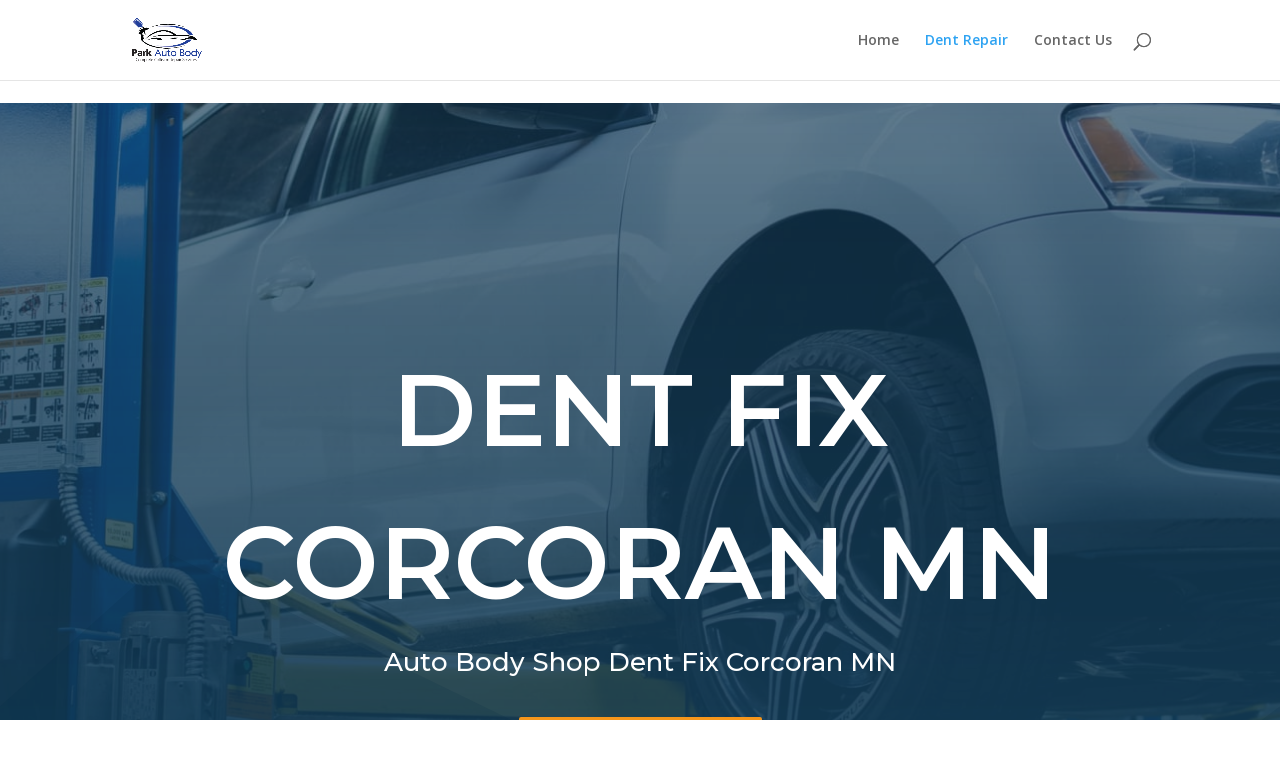

--- FILE ---
content_type: text/html; charset=UTF-8
request_url: https://parkautobodymn.com/minnesota/corcoran/dent-fix.php
body_size: 50251
content:
<!DOCTYPE html>
<html lang="en-US">
<head><meta charset="UTF-8" /><meta content="IE=edge" http-equiv="X-UA-Compatible" />
	<link href="https://parkautobodymn.com/xmlrpc.php" rel="pingback" /><script type="text/javascript">
		document.documentElement.className = 'js';
	</script><!-- RM – Meta Description --><meta name="description" content="Dent Fix Corcoran MN | Dent Repair 55340 - If you require a dent repaired on your cars and truck, Park Vehicle Body is near you in Corcoran MN, Do not wait and also save now!"><!-- RM BAD ASS SEO – Meta Description --><script>var et_site_url='https://parkautobodymn.com';var et_post_id='64';function et_core_page_resource_fallback(a,b){"undefined"===typeof b&&(b=a.sheet.cssRules&&0===a.sheet.cssRules.length);b&&(a.onerror=null,a.onload=null,a.href?a.href=et_site_url+"/?et_core_page_resource="+a.id+et_post_id:a.src&&(a.src=et_site_url+"/?et_core_page_resource="+a.id+et_post_id))}
</script>
	<title>Dent Fix Corcoran MN | 🥇 Top Dent Repair Body Shop | Park Auto Body MN</title>
	
	<link href="//www.google.com" rel="dns-prefetch" />
	<link href="//fonts.googleapis.com" rel="dns-prefetch" />
	<link href="//s.w.org" rel="dns-prefetch" />
	<link href="https://parkautobodymn.com/feed/" rel="alternate" title="Park Auto Body MN » Feed" type="application/rss+xml" />
	<link href="https://parkautobodymn.com/comments/feed/" rel="alternate" title="Park Auto Body MN » Comments Feed" type="application/rss+xml" /><script type="text/javascript">
			window._wpemojiSettings = {"baseUrl":"https:\/\/s.w.org\/images\/core\/emoji\/12.0.0-1\/72x72\/","ext":".png","svgUrl":"https:\/\/s.w.org\/images\/core\/emoji\/12.0.0-1\/svg\/","svgExt":".svg","source":{"concatemoji":"https:\/\/parkautobodymn.com\/wp-includes\/js\/wp-emoji-release.min.js?ver=5.2.3"}};
			!function(a,b,c){function d(a,b){var c=String.fromCharCode;l.clearRect(0,0,k.width,k.height),l.fillText(c.apply(this,a),0,0);var d=k.toDataURL();l.clearRect(0,0,k.width,k.height),l.fillText(c.apply(this,b),0,0);var e=k.toDataURL();return d===e}function e(a){var b;if(!l||!l.fillText)return!1;switch(l.textBaseline="top",l.font="600 32px Arial",a){case"flag":return!(b=d([55356,56826,55356,56819],[55356,56826,8203,55356,56819]))&&(b=d([55356,57332,56128,56423,56128,56418,56128,56421,56128,56430,56128,56423,56128,56447],[55356,57332,8203,56128,56423,8203,56128,56418,8203,56128,56421,8203,56128,56430,8203,56128,56423,8203,56128,56447]),!b);case"emoji":return b=d([55357,56424,55356,57342,8205,55358,56605,8205,55357,56424,55356,57340],[55357,56424,55356,57342,8203,55358,56605,8203,55357,56424,55356,57340]),!b}return!1}function f(a){var c=b.createElement("script");c.src=a,c.defer=c.type="text/javascript",b.getElementsByTagName("head")[0].appendChild(c)}var g,h,i,j,k=b.createElement("canvas"),l=k.getContext&&k.getContext("2d");for(j=Array("flag","emoji"),c.supports={everything:!0,everythingExceptFlag:!0},i=0;i<j.length;i++)c.supports[j[i]]=e(j[i]),c.supports.everything=c.supports.everything&&c.supports[j[i]],"flag"!==j[i]&&(c.supports.everythingExceptFlag=c.supports.everythingExceptFlag&&c.supports[j[i]]);c.supports.everythingExceptFlag=c.supports.everythingExceptFlag&&!c.supports.flag,c.DOMReady=!1,c.readyCallback=function(){c.DOMReady=!0},c.supports.everything||(h=function(){c.readyCallback()},b.addEventListener?(b.addEventListener("DOMContentLoaded",h,!1),a.addEventListener("load",h,!1)):(a.attachEvent("onload",h),b.attachEvent("onreadystatechange",function(){"complete"===b.readyState&&c.readyCallback()})),g=c.source||{},g.concatemoji?f(g.concatemoji):g.wpemoji&&g.twemoji&&(f(g.twemoji),f(g.wpemoji)))}(window,document,window._wpemojiSettings);
		</script><meta content="Divi v.3.29.3" name="generator"/>
	<style type="text/css">img.wp-smiley,
img.emoji {
	display: inline !important;
	border: none !important;
	box-shadow: none !important;
	height: 1em !important;
	width: 1em !important;
	margin: 0 .07em !important;
	vertical-align: -0.1em !important;
	background: none !important;
	padding: 0 !important;
}
	</style>
	<link href="/park_dent/css/dist/block-library/style.min.css?ver=5.2.3" id="wp-block-library-css" media="all" rel="stylesheet" type="text/css" />
	<link href="/park_dent/plugins/project-supremacy-v3/assets/css/vendor/font-awesome.min.css?ver=5.2.3" id="prs_font_awesome-css" media="all" rel="stylesheet" type="text/css" />
	<link href="/park_dent/plugins/project-supremacy-v3/assets/css/review-widget.css?ver=5.2.3" id="prs_review_widget-css" media="all" rel="stylesheet" type="text/css" />
	<link href="/park_dent/plugins/project-supremacy-v3/assets/css/review-display.css?ver=5.2.3" id="prs_review_display-css" media="all" rel="stylesheet" type="text/css" />
	<link href="https://fonts.googleapis.com/css?family=Open+Sans:300italic,400italic,600italic,700italic,800italic,400,300,600,700,800&amp;subset=latin,latin-ext" id="divi-fonts-css" media="all" rel="stylesheet" type="text/css" />
	<link href="/park_dent/themes/Divi/style.css?ver=3.29.3" id="divi-style-css" media="all" rel="stylesheet" type="text/css" />
	<link href="https://fonts.googleapis.com/css?family=Montserrat%3A100%2C100italic%2C200%2C200italic%2C300%2C300italic%2Cregular%2Citalic%2C500%2C500italic%2C600%2C600italic%2C700%2C700italic%2C800%2C800italic%2C900%2C900italic&amp;ver=5.2.3#038;subset=latin,latin-ext" id="et-builder-googlefonts-cached-css" media="all" rel="stylesheet" type="text/css" />
	<link href="/park_dent/css/dashicons.min.css?ver=5.2.3" id="dashicons-css" media="all" rel="stylesheet" type="text/css" /><script type='text/javascript' src='/park_dent/js/jquery/jquery.js?ver=1.12.4-wp'></script><script type='text/javascript' src='/park_dent/js/jquery/jquery-migrate.min.js?ver=1.4.1'></script><script type='text/javascript'>
/* <![CDATA[ */
var prs_data = {"wp_get":"https:\/\/parkautobodymn.com\/wp-admin\/admin-ajax.php","wp_post":"https:\/\/parkautobodymn.com\/wp-admin\/admin-post.php","plugins_url":"https:\/\/parkautobodymn.com\/wp-content\/plugins","sitename":"Park Auto Body MN"};
/* ]]> */
</script><script type='text/javascript' src='/park_dent/plugins/project-supremacy-v3/assets/js/prs_user.js?ver=1'></script><script type='text/javascript' src='//www.google.com/recaptcha/api.js?ver=1'></script><script type='text/javascript' src='/park_dent/plugins/project-supremacy-v3/assets/js/review-widget.js?ver=1'></script>
	<link href="https://parkautobodymn.com/wp-json/" rel="https://api.w.org/" />
	<link href="https://parkautobodymn.com/xmlrpc.php?rsd" rel="EditURI" title="RSD" type="application/rsd+xml" />
	<link href="https://parkautobodymn.com/wp-includes/wlwmanifest.xml" rel="wlwmanifest" type="application/wlwmanifest+xml" /><meta name="generator" content="WordPress 5.2.3" />
	<link href="https://parkautobodymn.com/wp-json/oembed/1.0/embed?url=https%3A%2F%2Fparkautobodymn.com%2Fdent-repair%2F" rel="alternate" type="application/json+oembed" />
	<link href="https://parkautobodymn.com/wp-json/oembed/1.0/embed?url=https%3A%2F%2Fparkautobodymn.com%2Fdent-repair%2F&amp;format=xml" rel="alternate" type="text/xml+oembed" /><meta name="viewport" content="width=device-width, initial-scale=1.0, maximum-scale=1.0, user-scalable=0" />
	<link href="/park_dent/uploads/2019/09/cropped-Park-Auto-1-32x32.png" rel="icon" sizes="32x32" />
	<link href="/park_dent/uploads/2019/09/cropped-Park-Auto-1-192x192.png" rel="icon" sizes="192x192" />
	<link href="/park_dent/uploads/2019/09/cropped-Park-Auto-1-180x180.png" rel="apple-touch-icon-precomposed" /><meta name="msapplication-TileImage" content="https://parkautobodymn.com/wp-content/uploads/2019/09/cropped-Park-Auto-1-270x270.png" />
	<link href="/park_dent/cache/et/64/et-core-unified-15693611950554.min.css" id="et-core-unified-cached-inline-styles" onerror="et_core_page_resource_fallback(this, true)" onload="et_core_page_resource_fallback(this)" rel="stylesheet" /><script type="application/ld+json">{"@context":"http://schema.org","@type":"AutoBodyShop","url":"https://parkautobodymn.com/","name":"Park Auto Body, Inc","description":"Dent Fix Corcoran MN - Minnesotas premier auto body shop service, Park Auto can fix or repair hail damage dents, collision, paint damage, auto hail damage repair, paintless dent removal, auto dent repair near you! - Using a variety of tools, techniques, and specialized training, our team will remove those dents caused by hail. Making an appointment to repair your hail damaged vehicle is easy","logo":"https://parkautobodymn.com/wp-content/uploads/2019/09/Park-Auto-1.png","image":"https://parkautobodymn.com/wp-content/uploads/2019/09/hail_damage_dent_removal-300x200.jpeg","priceRange":"Get A FREE Qoute","hasMap":"https://www.google.com\/maps\/place\/Park+Auto+Body\/@45.1147515,-93.2384661,15z\/data=!4m5!3m4!1s0x0:0x26696ecee26349b3!8m2!3d45.1147515!4d-93.2384661","email":"info@parkautomn.com","telephone":"(763) 784-1570","sameAs":["https://goo.gl/maps/Zy6yzmck3Kmc8GPBA","https://www.facebook.com/Park-Auto-Body-365508814190890/","https://en.wikipedia.org/wiki/Paintless_dent_repair"],"aggregateRating":{"@type":"AggregateRating","ratingValue":"5","ratingCount":"27"},"openingHours":["Mon - Fri 8:00AM - 5:00PM"],"address":{"@type":"PostalAddress","addressLocality":"Corcoran ","addressRegion":"MN","postalCode":"55340"},"geo":{"@type":"GeoCoordinates","latitude":"45.09524","-93.54746":""}}</script><!-- Global site tag (gtag.js) - Google Analytics --><script async src="https://www.googletagmanager.com/gtag/js?id=UA-148750830-1"></script><script>
  window.dataLayer = window.dataLayer || [];
  function gtag(){dataLayer.push(arguments);}
  gtag('js', new Date());

  gtag('config', 'UA-148750830-1');
</script><!-- Google Tag Manager --><script>(function(w,d,s,l,i){w[l]=w[l]||[];w[l].push({'gtm.start':
new Date().getTime(),event:'gtm.js'});var f=d.getElementsByTagName(s)[0],
j=d.createElement(s),dl=l!='dataLayer'?'&l='+l:'';j.async=true;j.src=
'https://www.googletagmanager.com/gtm.js?id='+i+dl;f.parentNode.insertBefore(j,f);
})(window,document,'script','dataLayer','GTM-NM6JZF9');</script><!-- End Google Tag Manager --><script type="application/ld+json">

{
"@context":"https://schema.org",
"@type":"WebPage",
"headline":"Dent Fix Corcoran Minnesota",
"url":"/minnesota/corcoran/dent-fix.php",
"about":

[{"@type": "thing", "name": "paintless dent repair", "sameAs": ["http://en.wikipedia.org/wiki/Paintless_dent_repair",
"https://www.google.com/search?q=paintless+dent+repair&kgmid=/m/02z59q6"]},
{"@type": "thing", "name": "vehicle", "sameAs": ["http://en.wikipedia.org/wiki/Vehicle",
"https://www.google.com/search?q=vehicle&kgmid=/m/0dd0xv"]},
{"@type": "thing", "name": "hail", "sameAs": ["http://en.wikipedia.org/wiki/Hail",
"https://www.google.com/search?q=hail&kgmid=/m/03rby"]},
{"@type": "thing", "name": "tools", "sameAs": ["http://en.wikipedia.org/wiki/Tool",
"https://www.google.com/search?q=tools&kgmid=/m/07k1x"]},
{"@type": "thing", "name": "auto insurance", "sameAs": ["http://en.wikipedia.org/wiki/Vehicle_insurance",
"https://www.google.com/search?q=auto+insurance&kgmid=/m/02qvly"]},
{"@type": "thing", "name": "metal", "sameAs": ["http://en.wikipedia.org/wiki/Metal",
"https://www.google.com/search?q=metal&kgmid=/m/04t7l"]},
{"@type": "thing", "name": "factory", "sameAs": ["http://en.wikipedia.org/wiki/Factory",
"https://www.google.com/search?q=factory&kgmid=/m/0168g6"]},
{"@type": "thing", "name": "warranty", "sameAs": ["http://en.wikipedia.org/wiki/Warranty",
"https://www.google.com/search?q=warranty&kgmid=/m/03gg0l"]},
{"@type": "thing", "name": "door", "sameAs": ["http://en.wikipedia.org/wiki/Door",
"https://www.google.com/search?q=door&kgmid=/m/02dgv"]},
{"@type": "thing", "name": "seattle", "sameAs": ["http://en.wikipedia.org/wiki/Seattle",
"https://www.google.com/search?q=seattle&kgmid=/m/0d9jr"]},
{"@type": "thing", "name": "insurance", "sameAs": ["http://en.wikipedia.org/wiki/Insurance",
"https://www.google.com/search?q=insurance&kgmid=/m/03xks"]},
{"@type": "thing", "name": "glue", "sameAs": ["http://en.wikipedia.org/wiki/Adhesive",
"https://www.google.com/search?q=glue&kgmid=/m/0z49"]},
{"@type": "thing", "name": "button", "sameAs": ["http://en.wikipedia.org/wiki/Button",
"https://www.google.com/search?q=button&kgmid=/m/01s_bn"]},
{"@type": "thing", "name": "car", "sameAs": ["http://en.wikipedia.org/wiki/Car",
"https://www.google.com/search?q=car&kgmid=/m/0k4j"]},
{"@type": "thing", "name": "plastic", "sameAs": ["http://en.wikipedia.org/wiki/Plastic",
"https://www.google.com/search?q=plastic&kgmid=/m/0ztj4d6"]},
{"@type": "thing", "name": "massage", "sameAs": ["http://en.wikipedia.org/wiki/Massage",
"https://www.google.com/search?q=massage&kgmid=/m/0b_nd"]},
{"@type": "thing", "name": "body shop", "sameAs": ["http://en.wikipedia.org/wiki/Automobile_repair_shop",
"https://www.google.com/search?q=body+shop&kgmid=/m/0dgc3t"]},
{"@type": "thing", "name": "paint", "sameAs": ["http://en.wikipedia.org/wiki/Paint",
"https://www.google.com/search?q=paint&kgmid=/m/05y4t"]},
{"@type": "thing", "name": "whatsapp", "sameAs": ["http://en.wikipedia.org/wiki/WhatsApp",
"https://www.google.com/search?q=whatsapp&kgmid=/m/0gwzvs1"]},
{"@type": "thing", "name": "customer", "sameAs": ["http://en.wikipedia.org/wiki/Customer",
"https://www.google.com/search?q=customer&kgmid=/m/01j0mk"]},
{"@type": "thing", "name": "amazon", "sameAs": ["http://en.wikipedia.org/wiki/Amazon_(company)",
"https://www.google.com/search?q=amazon&kgmid=/m/0mgkg"]}],

"mentions":

[{"@type": "thing", "name": "paintless dent repairs", "sameAs": ["http://en.wikipedia.org/wiki/Paintless_dent_repair",
"https://www.google.com/search?q=paintless+dent+repairs&kgmid=/m/02z59q6"]},
{"@type": "thing", "name": "social media", "sameAs": ["http://en.wikipedia.org/wiki/Social_media",
"https://www.google.com/search?q=social+media&kgmid=/m/0fch0p"]},
{"@type": "thing", "name": "car insurance", "sameAs": ["http://en.wikipedia.org/wiki/Vehicle_insurance",
"https://www.google.com/search?q=car+insurance&kgmid=/m/02qvly"]},
{"@type": "thing", "name": "word-of-mouth", "sameAs": ["http://en.wikipedia.org/wiki/Word-of-mouth_marketing",
"https://www.google.com/search?q=word-of-mouth&kgmid=/m/0g578sj"]},
{"@type": "thing", "name": "online shopping", "sameAs": ["http://en.wikipedia.org/wiki/Online_shopping",
"https://www.google.com/search?q=online+shopping&kgmid=/m/047m52"]},
{"@type": "thing", "name": "premium", "sameAs": ["http://en.wikipedia.org/wiki/Insurance",
"https://www.google.com/search?q=premium&kgmid=/m/03xks"]},
{"@type": "thing", "name": "reputation", "sameAs": ["http://en.wikipedia.org/wiki/Reputation",
"https://www.google.com/search?q=reputation&kgmid=/m/01hwbh"]},
{"@type": "thing", "name": "deductible", "sameAs": ["http://en.wikipedia.org/wiki/Deductible",
"https://www.google.com/search?q=deductible&kgmid=/m/02z8cg"]},
{"@type": "thing", "name": "ai", "sameAs": ["http://en.wikipedia.org/wiki/Artificial_intelligence",
"https://www.google.com/search?q=ai&kgmid=/m/0mkz"]},
{"@type": "thing", "name": "reliability", "sameAs": ["http://en.wikipedia.org/wiki/Reliability_engineering",
"https://www.google.com/search?q=reliability&kgmid=/m/05rbj3"]},
{"@type": "thing", "name": "bumpers", "sameAs": ["http://en.wikipedia.org/wiki/Bumper_(car)",
"https://www.google.com/search?q=bumpers&kgmid=/m/02mnkq"]},
{"@type": "thing", "name": "insurance company", "sameAs": ["http://en.wikipedia.org/wiki/Insurance",
"https://www.google.com/search?q=insurance+company&kgmid=/m/03xks"]},
{"@type": "thing", "name": "brands", "sameAs": ["http://en.wikipedia.org/wiki/Brand",
"https://www.google.com/search?q=brands&kgmid=/m/01cd9"]},
{"@type": "thing", "name": "automobile", "sameAs": ["http://en.wikipedia.org/wiki/Car",
"https://www.google.com/search?q=automobile&kgmid=/m/0k4j"]},
{"@type": "thing", "name": "car bumper", "sameAs": ["http://en.wikipedia.org/wiki/Bumper_(car)",
"https://www.google.com/search?q=car+bumper&kgmid=/m/02mnkq"]},
{"@type": "thing", "name": "auto", "sameAs": ["http://en.wikipedia.org/wiki/Car",
"https://www.google.com/search?q=auto&kgmid=/m/0k4j"]},
{"@type": "thing", "name": "amazon", "sameAs": ["http://en.wikipedia.org/wiki/Amazon_(company)",
"https://www.google.com/search?q=amazon&kgmid=/m/0mgkg"]},
{"@type": "thing", "name": "massage", "sameAs": ["http://en.wikipedia.org/wiki/Massage",
"https://www.google.com/search?q=massage&kgmid=/m/0b_nd"]},
{"@type": "thing", "name": "fender", "sameAs": ["http://en.wikipedia.org/wiki/Fender_(vehicle)",
"https://www.google.com/search?q=fender&kgmid=/m/0d74dx"]},
{"@type": "thing", "name": "experience", "sameAs": ["http://en.wikipedia.org/wiki/Experience",
"https://www.google.com/search?q=experience&kgmid=/m/01rhgl"]}]
}

</script>
	<style title="related_links_table" type="text/css">.rlink-links {
        list-style:disc outside;
        width:90%;
        font-size:14pt;
        columns:3;
        -webkit-columns:3;
        -moz-columns:3;
        -o-columns:3;
    }
    .rlink-links li {
        background-color:#F2F6F9;
        margin:0 1px 1px 1px;
        padding:1;
    }
	</style>
</head>
<body class="page-template-default page page-id-64 et_pb_button_helper_class et_fixed_nav et_show_nav et_cover_background et_pb_gutter windows et_pb_gutters3 et_primary_nav_dropdown_animation_fade et_secondary_nav_dropdown_animation_fade et_pb_footer_columns4 et_header_style_left et_pb_pagebuilder_layout et_right_sidebar et_divi_theme et-db et_minified_js et_minified_css" style="zoom: 1;">SE<div id="page-container">
<header data-height-onload="66" id="main-header"><div class="container clearfix et_menu_container"><div class="logo_container"><span class="logo_helper"></span> <a href="https://parkautobodymn.com/"> <img alt="Park Auto Body MN" data-height-percentage="54" id="logo" src="/park_dent/uploads/2019/09/Park-Auto-1.png" /> </a></div>

<div data-fixed-height="40" data-height="66" id="et-top-navigation">
<nav id="top-menu-nav"><ul class="nav" id="top-menu"><li class="menu-item menu-item-type-post_type menu-item-object-page menu-item-home menu-item-41" id="menu-item-41"><a href="https://parkautobodymn.com/">Home</a></li>
<li class="menu-item menu-item-type-post_type menu-item-object-page current-menu-item page_item page-item-64 current_page_item menu-item-92" id="menu-item-92"><a aria-current="page" href="https://parkautobodymn.com/dent-repair/">Dent Repair</a></li>
<li class="menu-item menu-item-type-post_type menu-item-object-page menu-item-42" id="menu-item-42"><a href="https://parkautobodymn.com/contact-us/">Contact Us</a></li>
</ul>
</nav>

<div id="et_top_search"><span id="et_search_icon"></span></div>

<div id="et_mobile_nav_menu"><div class="mobile_nav closed"><span class="select_page">Select Page</span> <span class="mobile_menu_bar mobile_menu_bar_toggle"></span></div>
</div>
</div>
<!-- #et-top-navigation --></div>
<!-- .container -->
<div class="et_search_outer"><div class="container et_search_form_container">
<form action="https://parkautobodymn.com/" class="et-search-form" method="get" role="search"><input class="et-search-field" name="s" placeholder="Search …" title="Search for:" type="search" value="" /></form>
<span class="et_close_search_field"></span></div>
</div>
</header>
<!-- #main-header -->
<div id="et-main-area"><div id="main-content">
<article class="post-64 page type-page status-publish hentry" id="post-64"><div class="entry-content"><div class="et-boc" id="et-boc"><div class="et_builder_inner_content et_pb_gutters3"><div class="et_pb_section et_pb_section_0 et_animated et_pb_with_background et_section_regular section_has_divider et_pb_bottom_divider"><div class="et_pb_row et_pb_row_0 et_pb_row_fullwidth et_animated"><div class="et_pb_column et_pb_column_4_4 et_pb_column_0  et_pb_css_mix_blend_mode_passthrough et-last-child"><div class="et_pb_module et_pb_text et_pb_text_0 et_pb_bg_layout_dark  et_pb_text_align_center"><div class="et_pb_text_inner">
<h1>DENT FIX CORCORAN MN</h1>

<h2>Auto Body Shop Dent Fix Corcoran MN</h2>
</div>
</div>
<!-- .et_pb_text -->
<div class="et_pb_button_module_wrapper et_pb_button_0_wrapper et_pb_button_alignment_center et_pb_module "><a class="et_pb_button et_pb_button_0 et_hover_enabled et_pb_bg_layout_light" href="https://parkautobodymn.com/contact-us/">book an appointment</a></div>
</div>
<!-- .et_pb_column --></div>
<!-- .et_pb_row -->
<div class="et_pb_bottom_inside_divider et-no-transition"></div>
</div>
<!-- .et_pb_section -->
<div class="et_pb_section et_pb_section_1 et_animated et_section_specialty"><div class="et_pb_row et_pb_gutters3"><div class="et_pb_column et_pb_column_1_3 et_pb_column_1    et_pb_css_mix_blend_mode_passthrough"><div class="et_pb_module et_pb_image et_pb_image_0"><span class="et_pb_image_wrap has-box-shadow-overlay"></span>
<div class="box-shadow-overlay"></div>
<span class="et_pb_image_wrap has-box-shadow-overlay"><img sizes="((min-width: 0px) and (max-width: 480px)) 480px, (min-width: 481px) 683px, 100vw" src="/park_dent/uploads/2019/09/body-shop-paint-683x1024.jpeg" /></span></div>
</div>
<!-- .et_pb_column -->
<div class="et_pb_column et_pb_column_2_3 et_pb_column_2   et_pb_specialty_column  et_pb_css_mix_blend_mode_passthrough et-last-child"><div class="et_pb_row_inner et_pb_row_inner_0"><div class="et_pb_column et_pb_column_4_4 et_pb_column_inner et_pb_column_inner_0 et-last-child"><div class="et_pb_module et_pb_text et_pb_text_1 et_pb_bg_layout_light  et_pb_text_align_left"><div class="et_pb_text_inner">
<h2>Dent Fix 55340</h2>
</div>
</div>
<!-- .et_pb_text -->
<div class="et_pb_module et_pb_text et_pb_text_2 et_pb_bg_layout_light  et_pb_text_align_left"><div class="et_pb_text_inner"><p><span style="font-weight: 400;">Paintless Dent Repair (PDR), also called paintless dent elimination, explains a technique of eliminating small dents from the body of an automobile. A large range of damages can be repaired making use of Paintless Dent Repair as long as the paint surface is intact. Paintless Dent Repair (PDR) may be utilized on both aluminum and also steel panels.</span></p>

<p><span style="font-weight: 400;">One of the most common functional use for Paintless Dent Repair (PDR) is the repair work of hail storm damage, door dings, small folds, big dents as well as bodylines damage.</span> </p>

<p><span style="font-weight: 400;">The method can also be utilized to prepare a damaged panel for repainting by minimizing the use of body filler. This technique is currently known as “push to paint” or “push to prep”.</span></p>

<p><span style="font-weight: 400;">Limiting variables for a successful fixing using Paintless Dent Repair (PDR) include the versatility of the paint (the majority of today&#39;s polished vehicle paint surfaces allow for effective PDR) as well as the degree to which the metal has actually been extended by the damage, which depends on the thickness of the steel, the curvature or monotony where the damage happened and also the strength of the influence. Typically talking, the shallower the damage, the better the probability of paintless dent repair being an ideal alternative. Even damages a number of inches in diameter can be fixed by this technique as long as the metal and paint are not stretched. The majority of seasoned technicians can repair a superficial large dent or crease to an appropriate level, yet extremely sharp dents and also folds might not appropriate for Paintless Dent Repair (PDR)..</span></p>
</div>
</div>
<!-- .et_pb_text -->
<div class="et_pb_module et_pb_blurb et_pb_blurb_0 et_pb_bg_layout_light  et_pb_text_align_left  et_pb_blurb_position_left"><div class="et_pb_blurb_content"><div class="et_pb_main_blurb_image"><span class="et_pb_image_wrap"><span class="et-waypoint et_pb_animation_off et-pb-icon"></span></span></div>

<div class="et_pb_blurb_container">
<h4 class="et_pb_module_header"><span>Paintless Dent Removal Technics | Dent Fix Corcoran MN</span></h4>

<div class="et_pb_blurb_description"><p>The most common PDR techniques utilize metal rods and body picks to push out the dents from the underside of the body panel. Glue and specially designed tabs may be used to pull out the dents from the outside of the panel. Fine tuning the repair often involves tapping down the repair to remove small high spots. Quality service technicians can blend high areas to match the appearance of the paint called orange peel. Pressing as well hard can produce high areas that cause the clear layer and paint to crack or divide. Experienced professionals can prevent breaking or breaking with the use of warm, although a re-painted surface has a better possibility of fracturing. Furthermore, it is unwise to "adhesive pull" a painted panel, due to the fact that you take the chance of also pulling non factory paint off. When damages is so great that body filler is essential, a Paintless Dent Repair service technician may "press to paint", dealing with a lot of the damages before small dental filling, sanding, and also painting, consequently conserving time and price.</p>
</div>
</div>
</div>
<!-- .et_pb_blurb_content --></div>
<!-- .et_pb_blurb -->
<div class="et_pb_module et_pb_blurb et_pb_blurb_1 et_pb_bg_layout_light  et_pb_text_align_left  et_pb_blurb_position_left"><div class="et_pb_blurb_content"><div class="et_pb_main_blurb_image"><span class="et_pb_image_wrap"><span class="et-waypoint et_pb_animation_off et-pb-icon"></span></span></div>

<div class="et_pb_blurb_container">
<h4 class="et_pb_module_header"><span>Dent Fix Process</span></h4>

<div class="et_pb_blurb_description"><p>The Dent Fix process of paintless dent repair needs a professional to control exact areas of steel to the appropriate elevation, which can just be observed by the use a Paintless Dent Repair reading tool such as a paintless dent repair light. Fluorescent or LED lighting, or in many cases a representation board, might be used to visualize the deformation of the damage and also to help the specialist in finding the tip of the device being made use of to press the metal. Without a reflection from a light source or board to read the damage, the great information of the procedure may not be suitable for the professional.</p>
</div>
</div>
</div>
<!-- .et_pb_blurb_content --></div>
<!-- .et_pb_blurb -->
<div class="et_pb_button_module_wrapper et_pb_button_1_wrapper  et_pb_module "><a class="et_pb_button et_pb_button_1 et_hover_enabled et_pb_bg_layout_light" href="https://parkautobodymn.com/contact-us/">Learn More</a></div>
</div>
<!-- .et_pb_column --></div>
<!-- .et_pb_row_inner --></div>
<!-- .et_pb_column --></div>
<!-- .et_pb_row --></div>
<!-- .et_pb_section -->
<div class="et_pb_section et_pb_section_2 et_animated et_section_regular"><div class="et_pb_row et_pb_row_1 et_pb_gutters3"><div class="et_pb_column et_pb_column_1_2 et_pb_column_3  et_pb_css_mix_blend_mode_passthrough"><div class="et_pb_module et_pb_text et_pb_text_3 et_pb_bg_layout_light  et_pb_text_align_left"><div class="et_pb_text_inner">
<h2>A Smart Auto Body Shop To Repair Your Car When Necessary.</h2>
</div>
</div>
<!-- .et_pb_text -->
<div class="et_pb_module et_pb_text et_pb_text_4 et_pb_bg_layout_light  et_pb_text_align_left"><div class="et_pb_text_inner"><p>An auto repaired using Dent Fix techniques can be returned to its original shape without using paint or fillers, and the repair can be done more quickly and less expensively than with body shop techniques. Typically, Park Auto Body will not keep your vehicle more than 3 days to complete the dent removal process.</p>
</div>
</div>
<!-- .et_pb_text -->
<div class="et_pb_button_module_wrapper et_pb_button_2_wrapper et_pb_button_alignment_left et_pb_module "><a class="et_pb_button et_pb_button_2 et_hover_enabled et_pb_bg_layout_light" href="https://parkautobodymn.com/contact-us/">book an appointment</a></div>
</div>
<!-- .et_pb_column -->
<div class="et_pb_column et_pb_column_1_2 et_pb_column_4  et_pb_css_mix_blend_mode_passthrough et-last-child"><div class="et_pb_module et_pb_image et_pb_image_1"><span class="et_pb_image_wrap has-box-shadow-overlay"></span>
<div class="box-shadow-overlay"></div>
<span class="et_pb_image_wrap has-box-shadow-overlay"><img sizes="((min-width: 0px) and (max-width: 480px)) 480px, ((min-width: 481px) and (max-width: 980px)) 980px, ((min-width: 981px) and (max-width: 1280px)) 1280px, (min-width: 1281px) 7952px, 100vw" src="/park_dent/uploads/2019/09/hail_damage_dent_removal.jpeg" srcset="/park_dent/uploads/2019/09/hail_damage_dent_removal.jpeg 7952w,/park_dent/uploads/2019/09/hail_damage_dent_removal-1280x854.jpeg 1280w,/park_dent/uploads/2019/09/hail_damage_dent_removal-980x654.jpeg 980w,/park_dent/uploads/2019/09/hail_damage_dent_removal-480x320.jpeg 480w" /></span></div>
</div>
<!-- .et_pb_column --></div>
<!-- .et_pb_row --></div>
<!-- .et_pb_section -->
<div class="et_pb_section et_pb_section_3 et_pb_with_background et_section_regular section_has_divider et_pb_bottom_divider"><div class="et_pb_row et_pb_row_2"><div class="et_pb_column et_pb_column_1_3 et_pb_column_5  et_pb_css_mix_blend_mode_passthrough"><div class="et_pb_module et_pb_number_counter et_pb_number_counter_0 et_pb_bg_layout_dark  et_pb_text_align_center et_pb_with_title" data-number-separator="" data-number-value="3480"><div class="percent"><p><span class="percent-value"></span><span class="percent-sign"></span></p>
</div>

<h3 class="title">Happy Customers</h3>
</div>
<!-- .et_pb_number_counter --></div>
<!-- .et_pb_column -->
<div class="et_pb_column et_pb_column_1_3 et_pb_column_6  et_pb_css_mix_blend_mode_passthrough"><div class="et_pb_module et_pb_number_counter et_pb_number_counter_1 et_pb_bg_layout_dark  et_pb_text_align_center et_pb_with_title" data-number-separator="" data-number-value="10"><div class="percent"><p><span class="percent-value"></span><span class="percent-sign"></span></p>
</div>

<h3 class="title">Years in Business</h3>
</div>
<!-- .et_pb_number_counter --></div>
<!-- .et_pb_column -->
<div class="et_pb_column et_pb_column_1_3 et_pb_column_7  et_pb_css_mix_blend_mode_passthrough et-last-child"><div class="et_pb_module et_pb_number_counter et_pb_number_counter_2 et_pb_bg_layout_dark  et_pb_text_align_center et_pb_with_title" data-number-separator="" data-number-value="1"><div class="percent"><p><span class="percent-value"></span><span class="percent-sign"></span></p>
</div>

<h3 class="title">Locations</h3>
</div>
<!-- .et_pb_number_counter --></div>
<!-- .et_pb_column --></div>
<!-- .et_pb_row -->
<div class="et_pb_bottom_inside_divider et-no-transition"></div>
</div>
<!-- .et_pb_section -->
<div class="et_pb_section et_pb_section_4 et_pb_with_background et_section_regular"><div class="et_pb_row et_pb_row_3"><div class="et_pb_column et_pb_column_4_4 et_pb_column_8  et_pb_css_mix_blend_mode_passthrough et-last-child"><div class="et_pb_module et_pb_text et_pb_text_5 et_pb_bg_layout_light  et_pb_text_align_center"><div class="et_pb_text_inner">
<h2>Dent Fix | Collision | Dent Repair</h2>

<p><span>We remove door dings, creases, <a href="https://parkautobodymn.com/dent-repair/">hail damage</a>, and dents from your vehicle while keeping the original paint job intact. Drop your <a href="/minnesota/corcoran/dent-removal-near-me.php">car</a> off at our shop in Corcoran MN, or have us come to you! We offer both in-shop and mobile services throughout the Twin Cities metro area. <strong>Dent Fix Corcoran MN</strong></span></p>

<h2><span><strong>What Is PDR (Paintless Dent Repair)</strong></span></h2>

<p style="text-align: left;"><a dir="ltr" href="https://www.google.com/search?q=paintless+dent+repair&amp;kgmid=/m/02z59q6" lang="en" name="PDR" target="_blank">Paintless dent repair (PDR)</a>, also known as paintless dent removal, describes a method of removing minor dents from the body of a motor vehicle. A wide range of damage can be repaired using paintless dent repair as long as the paint surface is intact. Paintless dent repair may be used on both aluminum and steel panels.<span></span></p>

<p style="text-align: left;">The most common practical use for paintless dent repair is the repair of hail damage, door dings, minor creases, large dents and bodylines damage.<br />
<br />
The method can also be utilized to prepare a damaged panel for repainting by minimizing the use of body filler. This technique is currently known as "push to paint" or "push to prep".<br />
<br />
Limiting factors for a successful repair using paintless dent repair include the flexibility of the paint (most of today&#39;s refined automotive paint finishes allow for successful PDR) and the extent to which the metal has been stretched by the damage, which depends on the thickness of the metal, the curvature or flatness where the damage occurred and the intensity of the impact. Generally speaking, the shallower the dent, the greater the likelihood of paintless dent repair being a suitable option. Even dents several inches in diameter can be repaired by this method as long as the metal and paint are not stretched. It is possible to repair a shallow large dent or crease to an acceptable level, but very sharp dents and creases may not be suitable for paintless dent repair.<br />
<br />
Services We Offer Near Corcoran Minnesota:<br />

<ul class='rlink-links'>
<li><a href='/minnesota/corcoran/mobile-dent-repair-near-me.php'>Mobile Dent Repair Near Me</a></li>
<li><a href='/minnesota/corcoran/fix-a-dent.php'>Fix A Dent</a></li>
<li><a href='/minnesota/corcoran/hail-damage-repair-cost.php'>Hail Damage Repair Cost</a></li>
<li><a href='/minnesota/corcoran/car-dent.php'>Car Dent</a></li>
<li><a href='/minnesota/corcoran/dent-pro.php'>Dent Pro</a></li>
<li><a href='/minnesota/corcoran/dent-wizard-near-me.php'>Dent Wizard Near Me</a></li>
<li><a href='/minnesota/corcoran/dentless-repair.php'>Dentless Repair</a></li>
<li><a href='/minnesota/corcoran/small-dent-repair.php'>Small Dent Repair</a></li>
<li><a href='/minnesota/corcoran/car-dent-repair-near-me.php'>Car Dent Repair Near Me</a></li>
<li><a href='/minnesota/corcoran/paintless-dent-repair.php'>Paintless Dent Repair</a></li>
<li><a href='/minnesota/corcoran/dent-repair.php'>Dent Repair</a></li>
<li><a href='/minnesota/corcoran/paintless-dent-removal.php'>Paintless Dent Removal</a></li>
<li><a href='/minnesota/corcoran/dent-removal.php'>Dent Removal</a></li>
<li><a href='/minnesota/corcoran/paintless-dent-repair-near-me.php'>Paintless Dent Repair Near Me</a></li>
<li><a href='/minnesota/corcoran/dent-doctor.php'>Dent Doctor</a></li>
<li><a href='/minnesota/corcoran/hail-damage-repair.php'>Hail Damage Repair</a></li>
<li><a href='/minnesota/corcoran/car-dent-repair.php'>Car Dent Repair</a></li>
<li><a href='/minnesota/corcoran/dent-repair-near-me.php'>Dent Repair Near Me</a></li>
<li><a href='/minnesota/corcoran/mobile-dent-repair.php'>Mobile Dent Repair</a></li>
<li><a href='/minnesota/corcoran/paintless-dent-removal-near-me.php'>Paintless Dent Removal Near Me</a></li>
<li><a href='/minnesota/corcoran/mn-mobile-guy.php'>Mn Mobile Guy</a></li>
<li><a href='/minnesota/corcoran/dent-removal-near-me.php'>Dent Removal Near Me</a></li>
</ul>
 </p>

<p><span></span><br />
 </p>

<h3><span><strong>We proudly service the </strong>Corcoran Minnesota area.</span></h3>

<table align="center" border="1" cellpadding="10" cellspacing="10" style="width:800px;">
	<tbody>
		<tr>
			<td style="text-align: center;">Corcoran is a city in Hennepin County, Minnesota, United States. The population was 5,379 at the 2010 census.</td>
			<td style="text-align: center;"><img alt="Dent Fix" src="https://parkautobodymn.com/images/corcoran.png" style="width: 100px; height: 100px;" /></td>
		</tr>
	</tbody>
</table>
</div>
</div>
<!-- .et_pb_text --></div>
<!-- .et_pb_column --></div>
<!-- .et_pb_row -->
<div class="et_pb_row et_pb_row_4 et_pb_gutters2"><div class="et_pb_column et_pb_column_1_3 et_pb_column_9  et_pb_css_mix_blend_mode_passthrough"><div class="et_pb_module et_pb_image et_pb_image_2"><span class="et_pb_image_wrap "><img sizes="((min-width: 0px) and (max-width: 480px)) 480px, (min-width: 481px) 600px, 100vw" src="/park_dent/uploads/2019/09/hail-dent-repair.jpg" srcset="/park_dent/uploads/2019/09/hail-dent-repair.jpg 600w,/park_dent/uploads/2019/09/hail-dent-repair-480x480.jpg 480w" /></span></div>

<div class="et_pb_module et_pb_text et_pb_text_6 et_pb_bg_layout_light  et_pb_text_align_left"><div class="et_pb_text_inner">
<h3>Dent Fix</h3>

<p>State of the art <a href="/minnesota/corcoran/mobile-dent-repair-near-me.php">equipment</a> - Dent Fix</p>
</div>
</div>
<!-- .et_pb_text -->
<div class="et_pb_button_module_wrapper et_pb_button_3_wrapper  et_pb_module "><a class="et_pb_button et_pb_button_3 et_hover_enabled et_pb_bg_layout_light" href="https://parkautobodymn.com/contact-us/">Learn More</a></div>
</div>
<!-- .et_pb_column -->
<div class="et_pb_column et_pb_column_1_3 et_pb_column_10  et_pb_css_mix_blend_mode_passthrough"><div class="et_pb_module et_pb_image et_pb_image_3"><span class="et_pb_image_wrap has-box-shadow-overlay"></span>
<div class="box-shadow-overlay"></div>
<span class="et_pb_image_wrap has-box-shadow-overlay"><img sizes="((min-width: 0px) and (max-width: 480px)) 480px, (min-width: 481px) 600px, 100vw" src="/park_dent/uploads/2019/09/paintless_dent_repair.jpg" srcset="/park_dent/uploads/2019/09/paintless_dent_repair.jpg 600w,/park_dent/uploads/2019/09/paintless_dent_repair-480x480.jpg 480w" /></span></div>

<div class="et_pb_module et_pb_text et_pb_text_7 et_pb_bg_layout_light  et_pb_text_align_left"><div class="et_pb_text_inner">
<h3>Body Collision Repair</h3>

<p>Quality Craftmanship - Dent Fix.</p>
</div>
</div>
<!-- .et_pb_text -->
<div class="et_pb_button_module_wrapper et_pb_button_4_wrapper  et_pb_module "><a class="et_pb_button et_pb_button_4 et_hover_enabled et_pb_bg_layout_light" href="https://parkautobodymn.com/contact-us/">Learn More</a></div>
</div>
<!-- .et_pb_column -->
<div class="et_pb_column et_pb_column_1_3 et_pb_column_11  et_pb_css_mix_blend_mode_passthrough et-last-child"><div class="et_pb_module et_pb_image et_pb_image_4"><span class="et_pb_image_wrap has-box-shadow-overlay"></span>
<div class="box-shadow-overlay"></div>
<span class="et_pb_image_wrap has-box-shadow-overlay"><img sizes="((min-width: 0px) and (max-width: 480px)) 480px, (min-width: 481px) 600px, 100vw" src="/park_dent/uploads/2019/09/dent-removal_MN-1.jpg" srcset="/park_dent/uploads/2019/09/dent-removal_MN-1.jpg 600w,/park_dent/uploads/2019/09/dent-removal_MN-1-480x480.jpg 480w" /></span></div>

<div class="et_pb_module et_pb_text et_pb_text_8 et_pb_bg_layout_light  et_pb_text_align_left"><div class="et_pb_text_inner">
<h3>Dent Fix</h3>

<p>Dent Fix Corcoran Minnesota.</p>
</div>
</div>
<!-- .et_pb_text -->
<div class="et_pb_button_module_wrapper et_pb_button_5_wrapper  et_pb_module "><a class="et_pb_button et_pb_button_5 et_hover_enabled et_pb_bg_layout_light" href="https://parkautobodymn.com/contact-us/">Learn More</a></div>
</div>
<!-- .et_pb_column --></div>
<!-- .et_pb_row -->
<div class="et_pb_row et_pb_row_5"><div class="et_pb_column et_pb_column_4_4 et_pb_column_12  et_pb_css_mix_blend_mode_passthrough et-last-child"><div class="et_pb_button_module_wrapper et_pb_button_6_wrapper et_pb_button_alignment_center et_pb_module "><a class="et_pb_button et_pb_button_6 et_hover_enabled et_pb_bg_layout_light" href="https://parkautobodymn.com/contact-us/">all services</a></div>
</div>
<!-- .et_pb_column --></div>
<!-- .et_pb_row --></div>
<!-- .et_pb_section -->
<div class="et_pb_section et_pb_section_5 et_section_regular"><div class="et_pb_row et_pb_row_6 et_pb_row_fullwidth et_pb_gutters1"><div class="et_pb_column et_pb_column_4_4 et_pb_column_13  et_pb_css_mix_blend_mode_passthrough et-last-child"><div class="et_pb_module et_pb_video et_pb_video_0"><div class="et_pb_video_box"><iframe allow="accelerometer; autoplay; encrypted-media; gyroscope; picture-in-picture" allowfullscreen="" frameborder="0" height="776" src="https://www.youtube.com/embed/-RxP-T8fTm8" width="1035"></iframe></div>

<div class="et_pb_video_overlay" style="background-image:url(/park_dent/uploads/2019/09/car_repair_shop-01b.jpg)"><div class="et_pb_video_overlay_hover"><a href="#" class="et_pb_video_play"></a></div>
</div>
</div>
</div>
<!-- .et_pb_column --></div>
<!-- .et_pb_row --></div>
<!-- .et_pb_section -->
<div class="et_pb_section et_pb_section_6 et_section_regular"><div class="et_pb_with_border et_pb_row et_pb_row_7"><div class="et_pb_column et_pb_column_4_4 et_pb_column_14  et_pb_css_mix_blend_mode_passthrough et-last-child"><div class="et_pb_module et_pb_text et_pb_text_9 et_pb_bg_layout_light  et_pb_text_align_center"><div class="et_pb_text_inner">
<h2>Happy Customers</h2>
</div>
</div>
<!-- .et_pb_text --></div>
<!-- .et_pb_column --></div>
<!-- .et_pb_row -->
<div class="et_pb_with_border et_pb_row et_pb_row_8"><div class="et_pb_column et_pb_column_1_2 et_pb_column_15  et_pb_css_mix_blend_mode_passthrough"><div class="et_pb_module et_pb_image et_pb_image_5 et_animated et-waypoint"><span class="et_pb_image_wrap "><img sizes="(max-width: 204px) 100vw, 204px" src="/park_dent/uploads/2019/09/stars-5.png" /></span></div>

<div class="et_pb_module et_pb_text et_pb_text_10 et_pb_bg_layout_light  et_pb_text_align_center"><div class="et_pb_text_inner"><p>“<span>Great service, brandon went above and beyond when he worked on a vehicle we sent out there for cosmetic repairs.</span>“</p>
</div>
</div>
<!-- .et_pb_text -->
<div class="et_pb_module et_pb_blurb et_pb_blurb_2 et_animated et_pb_bg_layout_light  et_pb_text_align_center  et_pb_blurb_position_top"><div class="et_pb_blurb_content"><div class="et_pb_main_blurb_image"><span class="et_pb_image_wrap"><img class="et-waypoint et_pb_animation_top" sizes="(max-width: 400px) 100vw, 400px" src="/park_dent/uploads/2019/09/portrait-square-03.jpg" srcset="/park_dent/uploads/2019/09/portrait-square-03.jpg 400w,/park_dent/uploads/2019/09/portrait-square-03-150x150.jpg 150w,/park_dent/uploads/2019/09/portrait-square-03-300x300.jpg 300w" /></span></div>

<div class="et_pb_blurb_container">
<h4 class="et_pb_module_header"><span>Will L</span></h4>
</div>
</div>
<!-- .et_pb_blurb_content --></div>
<!-- .et_pb_blurb --></div>
<!-- .et_pb_column -->
<div class="et_pb_column et_pb_column_1_2 et_pb_column_16  et_pb_css_mix_blend_mode_passthrough et-last-child"><div class="et_pb_module et_pb_image et_pb_image_6 et_animated et-waypoint"><span class="et_pb_image_wrap "><img sizes="(max-width: 204px) 100vw, 204px" src="/park_dent/uploads/2019/09/stars-5.png" /></span></div>

<div class="et_pb_module et_pb_text et_pb_text_11 et_pb_bg_layout_light  et_pb_text_align_center"><div class="et_pb_text_inner"><p>“<span>Wow! These guys are great! Jerry is so reliable and honest and great at what he does! We have used Park Auto many times and have recommended them to others who have also had a great experience.</span>“</p>
</div>
</div>
<!-- .et_pb_text -->
<div class="et_pb_module et_pb_blurb et_pb_blurb_3 et_animated et_pb_bg_layout_light  et_pb_text_align_center  et_pb_blurb_position_top"><div class="et_pb_blurb_content"><div class="et_pb_main_blurb_image"><span class="et_pb_image_wrap"><img class="et-waypoint et_pb_animation_top" sizes="(max-width: 400px) 100vw, 400px" src="/park_dent/uploads/2019/09/portrait-square-08.jpg" srcset="/park_dent/uploads/2019/09/portrait-square-08.jpg 400w,/park_dent/uploads/2019/09/portrait-square-08-150x150.jpg 150w,/park_dent/uploads/2019/09/portrait-square-08-300x300.jpg 300w" /></span></div>

<div class="et_pb_blurb_container">
<h4 class="et_pb_module_header"><span>Kathleen W</span></h4>
</div>
</div>
<!-- .et_pb_blurb_content --></div>
<!-- .et_pb_blurb --></div>
<!-- .et_pb_column --></div>
<!-- .et_pb_row --></div>
<!-- .et_pb_section -->
<div class="et_pb_section et_pb_section_7 et_animated et_pb_with_background et_section_regular section_has_divider et_pb_bottom_divider"><div class="et_pb_row et_pb_row_9"><div class="et_pb_column et_pb_column_4_4 et_pb_column_17  et_pb_css_mix_blend_mode_passthrough et-last-child"><div class="et_pb_module et_pb_text et_pb_text_12 et_pb_bg_layout_dark  et_pb_text_align_center"><div class="et_pb_text_inner">
<h2>Full Service Auto Shop</h2>

<h3>Satisfaction Guaranteed</h3>
</div>
</div>
<!-- .et_pb_text --></div>
<!-- .et_pb_column --></div>
<!-- .et_pb_row -->
<div class="et_pb_row et_pb_row_10"><div class="et_pb_column et_pb_column_4_4 et_pb_column_18  et_pb_css_mix_blend_mode_passthrough et-last-child"><div class="et_pb_module et_pb_blurb et_pb_blurb_4 et_pb_bg_layout_dark  et_pb_text_align_center  et_pb_blurb_position_top"><div class="et_pb_blurb_content"><div class="et_pb_main_blurb_image"><span class="et_pb_image_wrap"><img class="et-waypoint et_pb_animation_off" sizes="(max-width: 54px) 100vw, 54px" src="/park_dent/uploads/2019/09/Call_icon.png" /></span></div>

<div class="et_pb_blurb_container">
<h4 class="et_pb_module_header"><span>Call us today</span></h4>

<div class="et_pb_blurb_description"><p><a class="fl r-ivz7_s_KtiSY" data-number="+17637841570" data-pstn-out-call-url="" data-rtid="ivz7_s_KtiSY" data-ved="2ahUKEwiByO31q-rkAhUQIKwKHdz6CjQQkAgoADASegQIEBAP" href="tel:(763) 784-1570" jsaction="r.oVdbr2mIpA8" jsl="$t t-6xg4lalHw8M;$x 0;" title="call now Dent Fix">(763) 784-1570</a></p>

<p>or</p>
</div>
</div>
</div>
<!-- .et_pb_blurb_content --></div>
<!-- .et_pb_blurb -->
<div class="et_pb_button_module_wrapper et_pb_button_7_wrapper et_pb_button_alignment_center et_pb_module "><a class="et_pb_button et_pb_button_7 et_hover_enabled et_pb_bg_layout_light" href="https://parkautobodymn.com/contact-us/">book an appointment online</a></div>
</div>
<!-- .et_pb_column --></div>
<!-- .et_pb_row -->
<div class="et_pb_bottom_inside_divider et-no-transition"></div>
</div>
<!-- .et_pb_section --></div>
</div>
</div>
<!-- .entry-content --></article>
<!-- .et_pb_post --></div>
<!-- #main-content -->

<footer id="main-footer"><div id="footer-bottom"><div class="container clearfix"><ul class="et-social-icons"><li class="et-social-icon et-social-facebook"><a class="icon" href="https://www.facebook.com/Park-Auto-Body-365508814190890/"><span>Facebook</span> </a></li>
<li class="et-social-icon et-social-rss"><a class="icon" href="https://parkautobodymn.com/feed/"><span>RSS</span> </a></li>
</ul>

<p id="footer-info">Designed by <a href="http://Webleadsnow.com" title="Web SEO &amp; LEAD experts">Webleadsnow.com</a> | by <a href="http://www.wordpress.org">HTML BY Webleadsnow.com</a> •  <!-- Begin Breadcrumbs --> <a href="/index.php">HOME</a> >> <a href="/minnesota/index.php">MINNESOTA</a> >> <a href="/minnesota/corcoran/index.php">CORCORAN MN </a> >> DENT FIX MN <!-- End Breadcrumbs --></p>
</div>
<!-- .container --></div>
</footer>
<!-- #main-footer --></div>
<!-- #et-main-area --></div>
<!-- #page-container --><script type="text/javascript">
				var et_animation_data = [{"class":"et_pb_section_0","style":"slideTop","repeat":"once","duration":"1000ms","delay":"0ms","intensity":"4%","starting_opacity":"100%","speed_curve":"ease-in-out"},{"class":"et_pb_row_0","style":"zoom","repeat":"once","duration":"1000ms","delay":"0ms","intensity":"8%","starting_opacity":"0%","speed_curve":"ease-in-out"},{"class":"et_pb_section_1","style":"slideLeft","repeat":"once","duration":"1000ms","delay":"0ms","intensity":"1%","starting_opacity":"0%","speed_curve":"ease-in-out"},{"class":"et_pb_section_2","style":"slideRight","repeat":"once","duration":"1000ms","delay":"0ms","intensity":"1%","starting_opacity":"0%","speed_curve":"ease-in-out"},{"class":"et_pb_image_5","style":"slideBottom","repeat":"once","duration":"1000ms","delay":"0ms","intensity":"50%","starting_opacity":"0%","speed_curve":"ease-in-out"},{"class":"et_pb_blurb_2","style":"slideTop","repeat":"once","duration":"1000ms","delay":"0ms","intensity":"10%","starting_opacity":"0%","speed_curve":"ease-in-out"},{"class":"et_pb_image_6","style":"slideBottom","repeat":"once","duration":"1000ms","delay":"0ms","intensity":"50%","starting_opacity":"0%","speed_curve":"ease-in-out"},{"class":"et_pb_blurb_3","style":"slideTop","repeat":"once","duration":"1000ms","delay":"0ms","intensity":"10%","starting_opacity":"0%","speed_curve":"ease-in-out"},{"class":"et_pb_section_7","style":"slideBottom","repeat":"once","duration":"1000ms","delay":"0ms","intensity":"6%","starting_opacity":"100%","speed_curve":"ease-in-out"}];
			</script><!-- Google Tag Manager (noscript) --><noscript><iframe src="https://www.googletagmanager.com/ns.html?id=GTM-NM6JZF9"
height="0" width="0" style="display:none;visibility:hidden"></iframe></noscript><!-- End Google Tag Manager (noscript) --><script type='text/javascript'>
/* <![CDATA[ */
var DIVI = {"item_count":"%d Item","items_count":"%d Items"};
var et_shortcodes_strings = {"previous":"Previous","next":"Next"};
var et_pb_custom = {"ajaxurl":"https:\/\/parkautobodymn.com\/wp-admin\/admin-ajax.php","images_uri":"https:\/\/parkautobodymn.com\/wp-content\/themes\/Divi\/images","builder_images_uri":"https:\/\/parkautobodymn.com\/wp-content\/themes\/Divi\/includes\/builder\/images","et_frontend_nonce":"731525d0a9","subscription_failed":"Please, check the fields below to make sure you entered the correct information.","et_ab_log_nonce":"8b74e515b7","fill_message":"Please, fill in the following fields:","contact_error_message":"Please, fix the following errors:","invalid":"Invalid email","captcha":"Captcha","prev":"Prev","previous":"Previous","next":"Next","wrong_captcha":"You entered the wrong number in captcha.","ignore_waypoints":"no","is_divi_theme_used":"1","widget_search_selector":".widget_search","is_ab_testing_active":"","page_id":"64","unique_test_id":"","ab_bounce_rate":"5","is_cache_plugin_active":"no","is_shortcode_tracking":"","tinymce_uri":""};
var et_pb_box_shadow_elements = [];
/* ]]> */
</script><script type='text/javascript' src='/park_dent/themes/Divi/js/custom.min.js?ver=3.29.3'></script><script type='text/javascript' src='/park_dent/themes/Divi/core/admin/js/common.js?ver=3.29.3'></script><script type='text/javascript' src='/park_dent/js/wp-embed.min.js?ver=5.2.3'></script></body>
</html>
